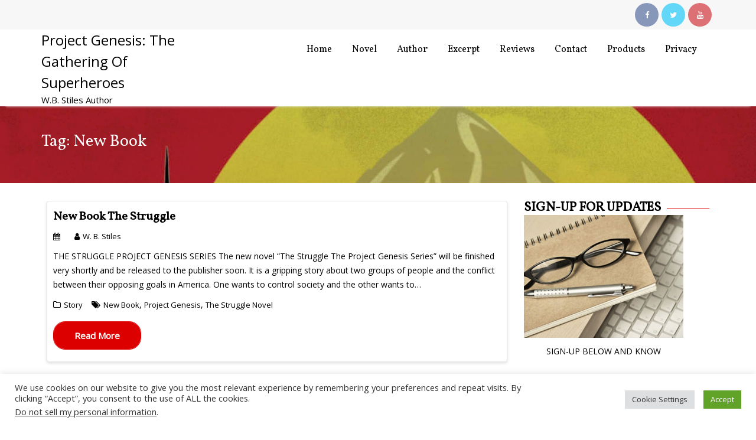

--- FILE ---
content_type: text/css
request_url: https://thegatheringnovel.com/wp-content/themes/prolific/style.css?ver=1.0.46
body_size: 11410
content:
/*
Theme Name: Prolific
Theme URI: https://www.acmethemes.com/themes/prolific
Author: acmethemes
Author URI: https://www.acmethemes.com/
Description: Prolific, as the name suggests, is a multi-purpose WordPress theme that suits all your business needs. Prolific is built with quality coding and aesthetic design. Prolific is the best and attractive WordPress theme that is built to provide you with all the important features that you need in uplifting your business. The theme comes with boundless possibilities to assemble any kind of websites which may include corporate, business, agency, portfolio, education, travel, personal, blogging, and more. We provide stellar support to our users. Support Forum: http://www.acmethemes.com/supports/ Demo: http://www.acmethemes.com/demo/?theme=prolific
Version: 3.0.5
Tested up to: 6.7
Requires PHP: 5.6.20
License: GNU General Public License v2 or later
License URI: http://www.gnu.org/licenses/gpl-2.0.html
Text Domain: prolific
Tags: blog, e-commerce, portfolio, one-column, two-columns, three-columns, four-columns, left-sidebar, right-sidebar, custom-background, custom-colors, custom-logo, custom-menu, featured-images, footer-widgets, full-width-template ,post-formats, rtl-language-support, sticky-post, theme-options, threaded-comments, translation-ready, wide-blocks

*/

/*--------------------------------------------------------------
>>> TABLE OF CONTENTS:
----------------------------------------------------------------
# Normalize
# Typography
# Elements
# Forms
# Navigation
	## Links
	## Menus
# Accessibility
# Alignments
# Clearings
# Widgets
# Content
    ## Posts and pages
	## Post Formats
	## Comments
# Infinite scroll
# Media
	## Captions
	## Galleries
#Custom CSS

/*--------------------------------------------------------------
# Normalize
--------------------------------------------------------------*/
html {
    font-family: sans-serif;
    box-sizing: border-box;
    -webkit-text-size-adjust: 100%;
}

body {
    margin: 0;
    -ms-word-wrap: break-word;
    word-wrap: break-word;
}

article,
aside,
details,
figcaption,
figure,
footer,
header,
hgroup,
main,
nav,
section,
summary {
    display: block
}

audio,
canvas,
progress,
video {
    display: inline-block;
    vertical-align: baseline
}

audio:not([controls]) {
    display: none;
    height: 0
}

[hidden],
template {
    display: none
}

a {
    background: transparent;
    color: #007acc;
}

a:hover,
a:active,
a:focus {
    outline: 0;
    background: transparent;
    text-decoration: none;
}

abbr[title] {
    border-bottom: 1px dotted
}

b,
strong {
    font-weight: bold;
}

dfn {
    font-style: italic
}

mark,
ins {
    color: #000;
}

small {
    font-size: 80%
}

sub,
sup {
    font-size: 75%;
    line-height: 0;
    position: relative;
    vertical-align: baseline;
}

sup {
    top: -0.5em
}

sub {
    bottom: -0.25em
}

img {
    border: 0;
    max-width: 100%;
    height: auto;
}

svg:not(:root) {
    overflow: hidden
}

hr {
    -moz-box-sizing: content-box;
    box-sizing: content-box;
    height: 0;
}

pre {
    overflow: auto;
}

code,
kbd,
pre,
samp {
    font-family: monospace, monospace;
    font-size: 1em;
}

button,
input,
optgroup,
select,
textarea {
    color: inherit;
    font: inherit;
    margin: 0;
    font-size: 16px;
    font-size: 1.5rem;
    line-height: 1.5;
}

button {
    overflow: visible;
}

button,
select {
    text-transform: none;
}

select {
    background: #ffffff;
    border: 1px solid #cccccc;
    max-width: 100%;
    padding: 8px 15px;
}

button,
html input[type="button"],
input[type="reset"],
input[type="submit"] {
    -webkit-appearance: button;
    cursor: pointer;
}

button[disabled],
html input[disabled] {
    cursor: default
}

button::-moz-focus-inner,
input::-moz-focus-inner {
    border: 0;
    padding: 0
}

input {
    line-height: normal;
    max-width: 100%;
    padding: 7px;
}

input[type="checkbox"],
input[type="radio"] {
    box-sizing: border-box;
    padding: 0;
}

input[type="number"]::-webkit-inner-spin-button,
input[type="number"]::-webkit-outer-spin-button {
    height: auto;
}

input[type="search"] {
    -webkit-appearance: textfield;
    -moz-box-sizing: content-box;
    -webkit-box-sizing: content-box;
    box-sizing: content-box
}

input[type="search"]::-webkit-search-cancel-button,
input[type="search"]::-webkit-search-decoration {
    -webkit-appearance: none
}

fieldset {
    border: 1px solid #c0c0c0;
    margin: 0 2px;
    padding: 0.35em 0.625em 0.75em
}

legend {
    border: 0;
    padding: 0
}

textarea {
    overflow: auto
}

optgroup {
    font-weight: bold
}

table {
    border-collapse: collapse;
    border-spacing: 0;
    margin: 0 0 1.5em;
    width: 100%;
}

td,
th {
    padding: 0
}

/*--------------------------------------------------------------
# Typography
--------------------------------------------------------------*/
body {
    font-style: normal;
    color: #000;
    font-family: 'Open Sans', sans-serif;
    font-size: 14px;
    font-weight: 400;
    line-height: 1.75;
}

h1,
h1 a,
h2,
h2 a,
h3,
h3 a,
h4,
h4 a,
h5,
h5 a,
h6,
h6 a,
.main-navigation a,
.image-slider-wrapper .banner-title {
    font-family: 'Vollkorn', serif;
    font-weight: 700;
    color: #000;
}

h1 {
    font-size: 26px;
}

h2 {
    font-size: 20px;
}

h3 {
    font-size: 18px;
}

h4 {
    font-size: 16px;
}

h5 {
    font-size: 14px;
}

h6 {
    font-size: 12px;
}

ul,
ol {
    margin: 0 0 1.5em 3em;
}

ul {
    list-style: disc;
}

ol {
    list-style: decimal;
}

dt {
    font-weight: bold;
}

dd {
    margin: 0 1.5em 1.5em;
}

blockquote:before,
blockquote:after,
q:before,
q:after {
    content: "";
}

blockquote,
q {
    quotes: "" "";
}

address {
    margin: 0 0 1.5em;
}

.entry-meta i.fa,
.entry-footer i.fa {
    margin-right: 5px;
}

/*--------------------------------------------------------------
# Top Header
--------------------------------------------------------------*/
.front-page-header {
    position: fixed;
    z-index: 1;
    width: 100%;
}

.front-page-header a:hover,
.front-page-header a:focus {
    text-shadow: none;
}

.front-page-header .main-navigation a {
    color: #fff;
}

.front-page-header .navbar-fixed-top .main-navigation a,
.front-page-header .navbar-fixed-top .site-title a,
.front-page-header .navbar-fixed-top .site-description {
    color: #000;
    text-shadow: none;
}

.top-header {
    background: #f7f7f7;
    font-size: 13px;
}

.front-page-header .top-header {
    background: none;
    border-bottom: 1px solid rgba(255, 255, 255, 0.4) !important;
}

.front-page-header .navbar {
    border-top: 1px solid rgba(255, 255, 255, 0.15);
}

.front-page-header .navbar-fixed-top.navbar {
    border-top: none;
}

.front-page-header.nav-scrolled .top-header {
    display: none;
}

.main-header-block .socials,
.top-header .socials {
    margin: 0;
    float: right;
    text-shadow: none;
}

.top-header .socials li {
    float: left;
    margin: 5px 0;
}

.top-header .socials li a {
    border-radius: 50%;
    opacity: 0.6;
    margin-right: 5px;
}

.top-header .socials li a:hover,
.top-header .socials li a:focus {
    opacity: 1;
    color: #fff;
}

.top-header a,
.top-header p {
    color: #222;
    font-size: 13px;
    display: inline-block;
}

.front-page-header .top-header a,
.front-page-header .top-header p {
    color: #fff;
}

.header-contact-block {
    padding-top: 10px;
}

.header-contact-block i {
    padding: 3px 5px;
    margin-right: 3px;
}

.top-header .top-phone {
    margin-right: 10px;
}

.top-header .text-left {
    padding-top: 10px;
}

.top-header .text-left i {
    margin-right: 5px;
}

.main-header-block {
    display: table;
    width: 100%;
}

.main-header-left,
.main-header-right {
    display: table-cell;
    vertical-align: middle;
    padding: 10px 0;
}

@media only screen and (max-width: 767px) {
    .front-page-header {
        position: static;
        text-shadow: none;
    }

    .front-page-header a {
        text-shadow: none;
    }

    .top-header .text-right,
    .top-header .text-left {
        text-align: center;
    }

    .front-page-header .top-header a,
    .front-page-header .top-header p {
        color: #222;
    }

    .main-header-left,
    .main-header-right {
        display: table-row;
        text-align: center;
    }

    .main-header-right .pull-right {
        float: none !important;
    }

    .top-header .socials {
        float: none;
        text-align: center;
        display: inline-block;
    }

    .entry-meta>span {
        display: block;
    }
}

/*--------------------------------------------------------------
# Navigation
--------------------------------------------------------------*/
.navbar {
    background: transparent;
    transition: all 0.2s ease-out 0s;
    z-index: 3000;
    margin-bottom: 0;
    border: none;
    -webkit-box-shadow: 0px 10px 4px -10px rgba(238, 238, 238, 0.9);
    -moz-box-shadow: 0px 10px 4px -10px rgba(238, 238, 238, 0.9);
    box-shadow: 0px 10px 4px -10px rgba(238, 238, 238, 0.9);
}

.front-page-header .navbar {
    -webkit-box-shadow: none;
    -moz-box-shadow: none;
    box-shadow: none;
}

.navbar-header {
    max-width: 20%;
}

.custom-logo-link {
    display: block;
    padding-top: 4px;
}

.navbar-brand>img {
    display: block;
    max-height: 55px;
    max-width: 310px;
}

.navbar-fixed-top {
    background: rgba(255, 255, 255, 1);
}

@media (min-width:768px) {
    .admin-bar .navbar-fixed-top {
        top: 32px;
    }
}

.navbar .navbar-brand {
    margin: 0 0 0 15px;
    padding: 0;
    max-width: 40%;
}

.navbar .navbar-toggle {
    background-color: #000;
    color: #ffffff;
    font-size: 22px;
    border-radius: 4px;
    margin-bottom: 3px;
    margin-left: 10px;
    margin-top: 3px;
    outline: medium none;
    transition: all 0.2s ease-out 0s;
}

.navbar .navbar-toggle .icon-bar {
    background-color: #000;
}

.navbar-nav>li {
    float: none;
}

.nav>li>a:focus {
    background-color: transparent;
}

/*main-navigation*/
.main-navigation {
    padding-left: 0 !important;
}

.main-navigation ul {
    list-style: none;
    margin: 0;
    padding-left: 0;
}

.main-navigation li {
    display: inline-block;
    position: relative;
    border-bottom: 5px solid transparent;
}

.main-navigation a {
    display: block;
    padding: 12px 16px;
    text-decoration: none;
    font-size: 16px;
    font-weight: normal;
    transition: all 0.5s ease 0s;
    -webkit-transition: all 0.5s ease 0s;
    -moz-transition: all 0.5s ease 0s;
    -o-transition: all 0.5s ease 0s;
    -ms-transition: all 0.5s ease 0s;

}

.navbar-nav>li>a {
    line-height: 38px;
}

.main-navigation>.navbar-nav>ul>li>a {
    margin: 10px 0;
}

/*submenu*/
.main-navigation ul ul {
    box-shadow: 0 3px 3px rgba(0, 0, 0, 0.2);
    float: left;
    position: absolute;
    left: -999em;
    z-index: 99999;
    background: rgba(255, 255, 255, 0.8);
    text-align: left;
}

.main-navigation ul ul ul {
    top: 0;
}

.main-navigation ul ul a {
    font-size: 14px;
    padding: 12px 18px;
    width: 200px;
    color: #fff;
}

.main-navigation li:hover>a {
    text-decoration: underline;
}

.main-navigation li:focus-within>a {
    text-decoration: underline;
}

.main-navigation ul li:hover>ul {
    left: auto;
}

.main-navigation ul ul li:hover>ul {
    left: 100%;
}

.main-navigation ul li:focus-within>ul {
    left: auto;
}

.main-navigation ul ul li:focus-within>ul {
    left: 100%;
}

.main-navigation .acme-normal-page .current_page_item>a,
.main-navigation .acme-normal-page .current-menu-item>a,
.main-navigation .active>a {
    color: #fff;
}

@media screen and (max-width: 1199px) and (min-width: 1024px) {
    .main-navigation a {
        font-size: 16px;
        padding: 18px 23px;
    }
}

@media screen and (max-width: 1023px) {

    .navbar .container>.navbar-collapse,
    .navbar .container>.navbar-header {
        margin: 0;
    }

    .main-navigation {
        float: none;
        background: #fff;
        box-shadow: 0 0.15em 0.35em 0 rgba(0, 0, 0, 0.133);
    }

    .main-navigation .acme-normal-page .current_page_item,
    .main-navigation .acme-normal-page .current-menu-item,
    .main-navigation .active,
    .main-navigation li:hover {
        border-bottom: none !important;
    }

    .main-navigation li:focus-within {
        border-bottom: none !important;
    }

    .front-page-header .main-navigation a {
        color: #000;
        text-shadow: none;
    }

    .front-page-header .main-navigation ul ul a,
    .front-page-header .navbar-fixed-top .main-navigation ul ul a {
        color: #fff;
    }

    .navbar {
        margin-bottom: 0;
    }

    .main-navigation li {
        padding: 0 5px;
        float: none;
        display: block;
        border-top: 1px solid #999;
    }

    .main-navigation.toggled .nav-menu {
        background: none repeat scroll 0 0 #000;
    }

    .main-navigation ul ul {
        background: none repeat scroll 0 0 #000;
        display: block;
        float: none;
        position: static;
        text-align: left;
        box-shadow: none;
    }

    .main-navigation ul ul li {
        padding-left: 25px;
    }

    .main-navigation ul ul li a {
        display: block;
        width: auto;
    }

    .main-navigation ul ul a:hover,
    .main-navigation ul ul a:focus {
        background: rgba(0, 0, 0, 0);
    }

    .main-navigation a {
        padding: 6px 10px;
        font-size: 12px;
    }
}

.site-main .comment-navigation,
.site-main .posts-navigation,
.site-main .post-navigation {
    margin: 0 0 1.5em;
    overflow: hidden;
}

.posts-navigation,
.post-navigation {
    border-top: 1px solid #000;
    border-bottom: 1px solid #000;
    margin: 44px 0;
    padding: 40px 0;
}

.comment-navigation .nav-previous {
    float: left;
    width: 50%;
}

.comment-navigation .nav-next {
    float: right;
    text-align: right;
    width: 50%;
}

.posts-navigation .nav-previous,
.post-navigation .nav-previous,
.posts-navigation .nav-next,
.post-navigation .nav-next {
    width: 50%;
}

.posts-navigation .nav-previous,
.post-navigation .nav-previous {
    float: left;
    border-right: 1px solid #ccc;
    padding: 10px 20px 10px 0;
}

.posts-navigation .nav-next,
.post-navigation .nav-next {
    float: right;
    text-align: right;
    padding: 10px 0 10px 20px;
}

.posts-navigation .meta-nav,
.post-navigation .meta-nav {
    display: block;
    line-height: 30px;
    color: #888;
    font-size: 14px;
    padding: 10px 0;
}

.posts-navigation .nav-links:after,
.post-navigation .nav-links:after {
    clear: both;
    content: '';
}

.posts-navigation .nav-next .meta-nav .icon,
.post-navigation .nav-next .meta-nav .icon {
    padding-left: 20px;
    font-weight: bold;
}

.posts-navigation .nav-previous .meta-nav .icon,
.post-navigation .nav-previous .meta-nav .icon {
    padding-right: 20px;
    font-weight: bold;
}

@media only screen and (max-width: 767px) {

    .posts-navigation .nav-previous,
    .post-navigation .nav-previous,
    .posts-navigation .nav-next,
    .post-navigation .nav-next {
        width: 100%;
    }

    .posts-navigation .nav-previous,
    .post-navigation .nav-previous {
        border-right: none;
    }
}

/*--------------------------------------------------------------
# Accessibility
--------------------------------------------------------------*/
/* Text meant only for screen readers. */
.screen-reader-text {
    clip: rect(1px, 1px, 1px, 1px);
    position: absolute !important;
    height: 1px;
    width: 1px;
    overflow: hidden;
}

.screen-reader-text:focus {
    background-color: #f1f1f1;
    border-radius: 3px;
    box-shadow: 0 0 2px 2px rgba(0, 0, 0, 0.6);
    clip: auto !important;
    display: block;
    font-size: 14px;
    font-weight: bold;
    height: auto;
    left: 5px;
    line-height: normal;
    padding: 15px 23px 14px;
    text-decoration: none;
    top: 5px;
    width: auto;
    z-index: 100000;
    /* Above WP toolbar. */
}

/*--------------------------------------------------------------
# Alignments
--------------------------------------------------------------*/
.alignleft {
    display: inline;
    float: left;
    margin-right: 1.5em;
}

.alignright {
    display: inline;
    float: right;
    margin-left: 1.5em;
}

.aligncenter {
    clear: both;
    display: block;
    margin-left: auto;
    margin-right: auto;
    margin-bottom: 15px;
}

/*--------------------------------------------------------------
# Clearings
--------------------------------------------------------------*/
.clear {
    clear: both;
}

.clearfix:after,
.clearfix:before {
    display: table;
    content: ""
}

.clearfix:after {
    clear: both
}

.clearfix {
    *zoom: 1
}

* {
    box-sizing: border-box;
    -webkit-box-sizing: border-box;
    -moz-box-sizing: border-box;
}

/*--------------------------------------------------------------
# Widgets
--------------------------------------------------------------*/
.widget {
    display: block;
    overflow: hidden;
}

.widget ul,
.widget ol {
    margin: 0;
    padding: 0;
}

/* Search widget. */
.widget_search .search-submit {
    display: none;
}

.widget_search {
    position: relative;
    width: 100%;
}

.secondary-sidebar .widget {
    margin-bottom: 15px;
}

/*** CALENDER ***/
#calendar_wrap #wp-calendar {
    width: 100%;
}

#calendar_wrap #wp-calendar caption {
    font-size: 13px;
    font-weight: 700;
    padding: 15px 0;
    text-align: center;
    text-transform: uppercase;
}

#calendar_wrap table,
#calendar_wrap th,
#calendar_wrap td,
#calendar_wrap tr {
    border: 1px solid rgba(0, 0, 0, 0.03);
    border-collapse: collapse;
    padding: 3px;
}

#calendar_wrap #wp-calendar th,
#calendar_wrap #wp-calendar td {
    border: 1px solid rgba(0, 0, 0, 0.03);
    text-align: center;
}

#calendar_wrap th {
    background: rgba(0, 0, 0, 0.03);
    line-height: 20px;
    text-shadow: 0 1px 0 rgba(0, 0, 0, 0.05);
}

#calendar_wrap #wp-calendar #today,
#calendar_wrap #wp-calendar #today a {
    color: #ffffff;
}

/*--------------------------------------------------------------
# Content
--------------------------------------------------------------*/
.inner-main-title {
    position: relative;
    width: 100%;
    background-size: cover;
    background-color: #000;
    padding: 25px 0 0;
    min-height: 130px;
}

.inner-main-title .entry-title,
.inner-main-title .page-title {
    color: #ffffff;
    font-size: 28px;
    font-weight: 300;
}

/*--------------------------------------------------------------
## Posts and pages
--------------------------------------------------------------*/
article.sticky {
    display: block;
}

article.post:after {
    content: '';
    clear: both;
    display: table;
}

.hentry {
    margin: 0 0 1.5em;
}

.updated:not(.published) {
    display: none;
}

.single .byline,
.group-blog .byline {
    display: inline;
}

.page-content,
.entry-content,
.entry-summary {
    margin: 1.5em 0 0;
}

.page-links {
    clear: both;
    margin: 0 0 1.5em;
}

/*--------------------------------------------------------------
## Post Formats
--------------------------------------------------------------*/
.format-aside .entry-title,
.format-image .entry-title,
.format-video .entry-title,
.format-quote .entry-title,
.format-gallery .entry-title,
.format-status .entry-title,
.format-link .entry-title,
.format-audio .entry-title,
.format-chat .entry-title {
    font-size: 20px;
}

.blog .format-status .entry-title,
.archive .format-status .entry-title {
    display: none;
}

.blog .format-aside .entry-title,
.archive .format-aside .entry-title {
    display: none;
}

/*--------------------------------------------------------------
## Comments
--------------------------------------------------------------*/
.comment-reply-title,
.comments-title {
    border-bottom: 1px solid #d9d9d9;
    font-size: 16px;
    font-weight: 500;
    line-height: 48px;
    margin-bottom: 15px;
    position: relative;
}

.comment-form input {
    border: 1px solid #d9d9d9;
    color: #b8b8b8;
    font-size: 14px;
    padding: 10px;
}

.comment-form label {
    display: none;
}

.comment-form-author input,
.comment-form-email input {
    margin: 0;
    width: 100%;
}

.comment-form-author input {
    margin: 0;
}

.comment-form-url input {
    clear: both;
    width: 100%;
}

.comment-form textarea {
    width: 100%;
    display: block;
    border: 1px solid #d9d9d9;
    resize: none;
    font-size: 14px;
    padding: 10px;
}

.comment-form .form-submit input,
.read-more {
    color: #ffffff;
    font-size: 13px;
    font-weight: 700;
    text-align: center;
    line-height: 26px;
    padding: 4px 10px;
    width: auto;
    transition: all 0.3s ease-in-out 0s;
    -webkit-transition: all 0.3s ease-in-out 0s;
    -moz-transition: all 0.3s ease-in-out 0s;
}

.comment-list {
    margin: 0;
    padding: 0;
    font-size: 13px;
    list-style-type: none;
}

.comment-list .children {
    margin: 0;
}

.comment-list li.comment {
    list-style-type: none;
    clear: both;
    background: rgba(150, 150, 150, 0.05);
}

.comment-list li.comment.depth-1 {
    margin-bottom: 20px;
}

.comment-list li.comment .comment-body {
    margin: 0 0 20px;
    padding: 20px;
    position: relative;
}

.comment-author img {
    float: left;
    margin: 0 20px 0 0;
    border-radius: 50%;
}

.comment-list .fn {
    font-size: 16px;
    font-style: normal;
    font-weight: 700;
    color: #000;
}

.comment-list .fa.fa-clock-o {
    font-size: 14px;
    margin-right: 3px;
}

.bypostauthor {
    display: block;
}

@media screen and (min-width:768px) {

    .comment-form-author,
    .comment-form-email,
    .comment-form-url {
        width: 32%;
        float: left;
    }

    .comment-form-email,
    .comment-form-url {
        margin-left: 2%;
    }
}

/*--------------------------------------------------------------
# Infinite scroll
--------------------------------------------------------------*/
/* Globally hidden elements when Infinite Scroll is supported and in use. */
.infinite-scroll .posts-navigation,
/* Older / Newer Posts Navigation (always hidden) */
.infinite-scroll.neverending .site-footer {
    /* Theme Footer (when set to scrolling) */
    display: none;
}

/* When Infinite Scroll has reached its end we need to re-display elements that were hidden (via .neverending) before. */
.infinity-end.neverending .site-footer {
    display: block;
}

/*--------------------------------------------------------------
# Media
--------------------------------------------------------------*/
.page-content .wp-smiley,
.entry-content .wp-smiley,
.comment-content .wp-smiley {
    border: none;
    margin-bottom: 0;
    margin-top: 0;
    padding: 0;
}

/* Make sure embeds and iframes fit their containers. */
embed,
iframe,
object {
    max-width: 100%;
}

/*--------------------------------------------------------------
## Captions
--------------------------------------------------------------*/
.wp-caption {
    margin-bottom: 1.5em;
    max-width: 100%;
}

.wp-caption img[class*="wp-image-"] {
    display: block;
    margin: 0 auto;
}

.wp-caption-text {
    text-align: center;
}

.wp-caption .wp-caption-text {
    margin: 0.8075em 0;
}

/*--------------------------------------------------------------
## Galleries
--------------------------------------------------------------*/
.gallery {
    margin-bottom: 1.5em;
}

.gallery-item {
    display: inline-block;
    text-align: center;
    vertical-align: top;
    width: 100%;
    padding: 2px;
}

.gallery-columns-2 .gallery-item {
    max-width: 50%;
}

.gallery-columns-3 .gallery-item {
    max-width: 33.33%;
}

.gallery-columns-4 .gallery-item {
    max-width: 25%;
}

.gallery-columns-5 .gallery-item {
    max-width: 20%;
}

.gallery-columns-6 .gallery-item {
    max-width: 16.66%;
}

.gallery-columns-7 .gallery-item {
    max-width: 14.28%;
}

.gallery-columns-8 .gallery-item {
    max-width: 12.5%;
}

.gallery-columns-9 .gallery-item {
    max-width: 11.11%;
}

.gallery-caption {
    display: block;
}

/*------------------------------------------------------*\
    #Custom CSS
\*--------------------------------------------------------*/
/*-----------------*\
    #HEADER
\*-----------------*/
.site-title,
.site-title a {
    color: #000;
    font-size: 24px;
    font-weight: normal;
    line-height: 1.5;
    margin: 0;
}

.front-page-header .site-title,
.front-page-header .site-title a,
.front-page-header .site-description,
.front-page-header .site-description a {
    color: #fff;
}

.site-description,
.site-description a {
    margin: 0;
    font-size: 15px;
    line-height: 1.5;
}

@media (max-width: 767px) {

    .front-page-header .site-title,
    .front-page-header .site-title a {
        color: #000;
    }
}

/*slider*/
.image-slider-wrapper {
    display: block;
    height: 85vh;
}

.acme-owl-carausel .image-slider-wrapper {
    display: block;
    height: 85vh;
    position: relative;
    overflow: hidden;
}

.acme-owl-carausel {
    display: none;
}

.acme-owl-carausel .owl-wrapper-outer,
.acme-owl-carausel .owl-item {
    height: 85vh !important;
    left: 0;
    position: relative;
    right: 0;
    top: 0;
    width: 100%;
}

.image-slider-wrapper .item {
    height: 100% !important;
}

.image-slider-wrapper .item.no-slider {
    height: 85vh !important;
    position: relative;
}

.image-slider-wrapper .item.no-slider.item-small-block {
    height: 60vh !important;
}

.image-slider-wrapper .owl-item .slider-content {
    display: none;
}

.image-slider-wrapper .owl-item.active .slider-content {
    display: block;
}

.image-slider-wrapper .slider-content-block {
    background: rgba(255, 255, 255, 0.7);
    padding: 30px;
    display: table;
}

.image-slider-wrapper .banner-title {
    font-size: 38px;
    font-weight: 600;
    line-height: 1.2;
    text-transform: uppercase;
    margin-bottom: 10px;
    max-width: 600px;
    display: table;
}

.image-slider-wrapper .banner-title a {
    color: #222;
}

.image-slider-wrapper .slider-content {
    position: absolute;
    bottom: 10%;
    left: 50%;
    transform: translate(-50%, 0);
    width: auto;
    max-width: 50%;
    display: table;
}

.image-slider-wrapper .image-slider-caption {
    font-size: 16px;
    max-width: 600px;
    display: table;
}

.image-slider-wrapper .slider-content .btn-primary {
    margin: 10px 0;
    border-radius: 25px;
    display: table;
}

.owl-buttons>div {
    position: absolute;
    top: 50%;
    z-index: 9;
    display: none;
    opacity: 0.7;
}

.image-slider-wrapper:hover .owl-buttons>div {
    display: block;
}

.image-slider-wrapper:focus-within .owl-buttons>div {
    display: block;
}

.owl-buttons>div.owl-prev {
    left: 10px;
}

.owl-buttons>div.owl-next {
    right: 10px;
}

.owl-buttons>div i {
    color: #fff;
    border-radius: 50%;
    font-size: 36px;
    height: 50px;
    line-height: 50px;
    width: 50px;
    text-align: center;
}

.owl-buttons>div i:hover,
.owl-buttons>div i:focus-within {
    background: #fff;
}

.slider-content .container {
    width: 85%;
}

/*extra small device*/
@media (max-width: 1230px) {
    .image-slider-wrapper .owl-buttons>div {
        display: block;
    }

    .image-slider-wrapper .banner-title {
        font-size: 32px;
    }
}

@media screen and (max-width:679px) {
    .image-slider-wrapper .slider-content .image-slider-caption {
        display: none;
    }

    .image-slider-wrapper .banner-title {
        font-size: 24px;
    }
}

/*button style*/
.btn {
    border-radius: 0;
    padding: 10px 35px;
    font-size: 15px;
}

.btn-primary {
    background: none;
    color: #fff;
    display: inline-block;
    margin: 10px;
    position: relative;
    border: none;
    -webkit-transform: perspective(1px) translateZ(0);
    transform: perspective(1px) translateZ(0);
    box-shadow: 0 0 1px transparent;
    position: relative;
    overflow: hidden;
    -webkit-transition-property: color;
    transition-property: color;
    -webkit-transition-duration: 0.3s;
    transition-duration: 0.3s;
}

.btn.btn-primary:before {
    content: "";
    position: absolute;
    z-index: -1;
    top: 0;
    left: 0;
    right: 0;
    bottom: 0;
    border-radius: 100%;
    -webkit-transform: scale(2);
    transform: scale(2);
    -webkit-transition-property: transform;
    transition-property: transform;
    -webkit-transition-duration: 0.3s;
    transition-duration: 0.3s;
    -webkit-transition-timing-function: ease-out;
    transition-timing-function: ease-out;
}

.btn.btn-primary:hover:before,
.btn.btn-primary:focus:before,
.btn.btn-primary:active:before {
    -webkit-transform: scale(0);
    transform: scale(0);
}

.at-btn-wrap .btn.btn-primary {
    margin: 0;
}

.wpcf7-submit {
    transition-property: all;
    transition-duration: 0.5s;
}

.btn-primary:hover,
.wpcf7-form input.wpcf7-submit:hover,
.btn-primary:focus,
.wpcf7-form input.wpcf7-submit:focus {
    background: #fff;

}

.comment-form .form-submit input,
.read-more,
.at-btn-wrap .btn-primary,
.wpcf7-form input.wpcf7-submit,
.rectangle,
.contact-form i {
    border-radius: 25px;
}

/*circle*/
.circle {
    display: inline-block;
    width: 85px;
    height: 85px;
    border-radius: 50%;
    text-align: center;
    line-height: 90px;
    transition: all 0.3s ease 0s;
    -webkit-transition: all 0.3s ease 0s;
    -moz-transition: all 0.3s ease 0s;
    -o-transition: all 0.3s ease 0s;
    -ms-transition: all 0.3s ease 0s;
}

.circle:hover,
.circle:focus-within {
    background: #000;
}

.circle .fa {
    color: #ffffff;
}

/*rectangle*/
.rectangle {
    display: inline-block;
    width: 100px;
    height: 85px;
    border-radius: 4px;
    text-align: center;
    line-height: 108px;
    transition: all 0.3s ease 0s;
    -webkit-transition: all 0.3s ease 0s;
    -moz-transition: all 0.3s ease 0s;
    -o-transition: all 0.3s ease 0s;
    -ms-transition: all 0.3s ease 0s;
}

.rectangle:hover,
.rectangle:focus-within {
    background: #000;
}

.rectangle .fa {
    color: #ffffff;
}

/*main title*/
.main-title {
    margin-bottom: 50px;
    text-align: center;
    color: #000;
    position: relative;
}

.main-title>div {
    text-transform: uppercase;
    font-weight: normal;
    color: #707070;
}

.main-title h2 {
    text-transform: uppercase;
    font-weight: bold;
    font-size: 30px;
    margin: 0;
}

.main-title p {
    font-size: 16px;
    margin: 0 auto;
}

/*common custom widget*/
.acme-widgets {
    margin: 50px 0;
}

footer .acme-widgets,
.sidebar .acme-widgets {
    margin: 0;
}

@media only screen and (max-width: 991px) {
    .acme-widgets .row>div {
        margin-bottom: 40px;
    }

    .acme-widgets .row>div:last-child {
        margin-bottom: 0;
    }
}

/* about */
.about-item {
    text-align: center;
}

.about-icon {
    display: inline-block;
    width: 120px;
    height: 120px;
    text-align: center;
    line-height: 120px;
    position: relative;
    margin-bottom: 18px;
}

.about-icon:before {
    content: '';
    width: 120px;
    height: 120px;
    background-color: transparent;
    border-radius: 3px;
    position: absolute;
    top: 0px;
    left: 0px;
    border: 1px solid #e8e8e8;
    z-index: 0;
    -webkit-transition: all 0.25s ease;
    -moz-transition: all 0.25s ease;
    transition: all 0.25s ease;
}

.about-icon i.fa {
    font-size: 30px;
    line-height: 120px;
}

.about-item:hover .about-icon::before {
    width: 93px;
    height: 93px;
    transform: rotate(45deg);
    top: 13px;
    left: 13px;
}

.about-item:focus-within .about-icon::before {
    width: 93px;
    height: 93px;
    transform: rotate(45deg);
    top: 13px;
    left: 13px;
}

@media (min-width: 1199px) {
    .acme-about-block .col-md-6:nth-child(2n+1) .about-item {
        margin-bottom: 30px;
    }

    .acme-about-block .col-md-6:nth-child(2n+1) .about-item {
        text-align: right;
    }

    .acme-about-block .col-md-6:nth-child(2n+2) .about-item {
        text-align: left;
    }

    .acme-about-block .col-md-6:nth-child(2n+1) .about-item .about-icon {
        float: right;
        margin-left: 20px;
    }

    .acme-about-block .col-md-6:nth-child(2n+2) .about-item .about-icon {
        float: left;
        margin-right: 20px;
    }

    .acme-about-block .col-md-6:nth-child(2n+1) {
        clear: both;
    }
}

/*service*/
.widget_prolific_service,
.widget_prolific_team {
    background: #f7f8fa;
}

footer .widget_prolific_service,
.sidebar .widget_prolific_service,
footer .widget_prolific_team,
.sidebar .widget_prolific_team {
    background: none;
}

footer .service_details,
.sidebar .service_details {
    margin-top: 0;
}

.service_details {
    margin-top: 80px;
}

.service_details .col-sm-12 {
    margin-bottom: 20px;
}

.service_details .col-sm-12:nth-child(2n+1) {
    clear: both;
}

.service_details img {
    background: #fff;
    padding: 8px;
    position: absolute;
    z-index: 1;
    top: 14px;
    max-width: 150px;
}

.service_details .service_info {
    position: relative;
    width: 77%;
    min-height: 200px;
    background: #fdfdfd;
    border: 1px solid #e6e6e6;
    margin-left: 120px;
    padding-top: 7px;
    padding-bottom: 24px;
    -webkit-transition: all 0.3s linear;
    -o-transition: all 0.3s linear;
    transition: all 0.3s linear;
}

.service_details .service_info.no-image {
    width: 100%;
    margin-left: 0;
}

.service_details h3 {
    font-weight: 700;
    font-size: 18px;
    color: #323232;
    padding-left: 66px;
}

.service_details p {
    color: #898989;
    padding-left: 66px;
    padding-right: 41px;
    padding-top: 13px;
}

.service_item_bottom {
    margin-top: 29px;
}

.service_details .service_info:hover {
    background: #f3725d;
}

.service_details .service_info:focus-within {
    background: #f3725d;
}

.service_details .service_info:hover h3 {
    color: #fff;
}

.service_details .service_info:hover p {
    color: #e4e8e8;
}

.service_details .service_info:focus-within h3 {
    color: #fff;
}

.service_details .service_info:focus-within p {
    color: #e4e8e8;
}

footer .service_details .service_info h3,
.sidebar .service_details .service_info h3 {
    color: #323232;
}

footer .service_sec h2:before,
.sidebar .service_sec h2:before {
    width: 0px;
}

.service_details .col-sm-12 .no-image {
    margin-top: 20px;
}

footer .service_details img,
.sidebar .service_details img {
    position: relative;
    top: auto;
    bottom: -20px;
    left: 20px;
}

footer .service_details .service_info,
.sidebar .service_details .service_info {
    width: 100%;
    margin-left: 0px;
}

footer .service_details h3,
.sidebar .service_details h3,
footer .service_details p,
.sidebar .service_details p {
    padding-left: 20px;
}

@media (max-width: 1199px) {

    .service_sec .bottom_row {
        margin-top: 29px;
    }

    .service_details p {
        padding-right: 3px;
    }

    .service_details .service_info {
        padding-bottom: 46px;
    }
}

@media (max-width: 767px) {
    .acme-widgets .service_details .col-sm-12 {
        margin-bottom: 0;
    }

    .service_sec h2:before {
        width: 0px;
    }

    .service_details img {
        position: relative;
        top: auto;
        bottom: -20px;
        left: 20px;
    }

    .service_details .service_info {
        width: 100%;
        margin-left: 0px;
    }

    .service_details h3,
    .service_details p {
        padding-left: 20px;
    }
}

/*parallax*/
.featured-section {
    width: 100%;
    background-position: center 35px;
    background-repeat: no-repeat;
    background-size: cover;
    background-attachment: fixed;
    color: #ffffff;
    padding: 105px 0;
}

.featured-section .main-title,
.featured-section h1,
.featured-section h2,
.featured-section h3,
.featured-section p {
    color: #fff;
    margin: 0;
}

/*extra small device*/
@media (max-width: 991px) {

    .featured-section .main-title,
    .featured-section h1,
    .featured-section h2,
    .featured-section h3,
    .featured-section p,
    .featured-section .at-btn-wrap {
        text-align: center;
        margin: 10px 0;
    }
}

/*large device*/
@media (min-width: 992px) {
    .featured-section .container {
        display: table;
    }

    .featured-section .featured-row {
        display: table-row;
    }

    .featured-section .featured-cell {
        display: table-cell;
        vertical-align: middle;
        float: none;
    }
}

.at-overlay {
    background: rgba(45, 45, 45, 0.5);
    width: 100%;
    height: 100%;
    display: block;
    margin: 0;
    padding: 0;
}

/* post widget */
.acme-col-posts .blog-item {
    margin-bottom: 20px;
}

.acme-col-posts .blog-item article.post {
    border-radius: 0;
    border: 1px solid #ddd;
}

.acme-col-posts .blog-item article.post .content-wrapper {
    padding: 0;
}

.blog-cell {
    display: table-cell;
    vertical-align: middle;
}

.acme-col-posts .blog-item.col-sm-6:nth-child(2n+1) {
    clear: both;
}

.post-widget-image {
    width: 50%;
    max-width: 300px;
}

footer.at-remove-width .acme-widgets.acme-col-posts .container .row div.col-sm-6,
.sidebar.at-remove-width .acme-widgets.acme-col-posts .container .row div.col-sm-6 {
    margin-bottom: 15px;
}

.sidebar .blog-cell,
footer .blog-cell {
    display: table-row;
}

.sidebar .post-widget-image,
footer .post-widget-image {
    width: 100%;
    max-width: 500px;
}

@media (max-width: 500px) {
    .blog-cell {
        display: table-row;
    }

    .post-widget-image {
        width: 100%;
        max-width: 500px;
    }
}

/*blog*/
.acme-col-posts {
    overflow: hidden;
}

.acme-col-posts.acme-widgets .at-btn-wrap {
    text-align: center;
    margin-top: 50px;
}

.acme-col-posts.acme-widgets .content-wrapper img.aligncenter {
    margin-bottom: 0;
}

.acme-col-posts.acme-widgets .content-wrapper .entry-header,
.single .content-wrapper .entry-header,
.archive .content-wrapper .entry-header {
    margin-top: 15px;
}

.acme-col-posts .blog-item article.post {
    margin: 0;
    padding: 0;
}

.blog-item article.post .content-wrapper {
    padding: 0 0 15px;
}

article.post:hover {
    box-shadow: 0 0 15px 5px rgba(0, 0, 0, 0.2);
}

.single article.post:hover {
    box-shadow: none;
}

article.post:focus-within {
    box-shadow: 0 0 15px 5px rgba(0, 0, 0, 0.2);
}

.single article.post:focus-within {
    box-shadow: none;
}

.blog-item article.post .read-more {
    margin-bottom: 10px;
}

/*contact form*/
.contact-form-block {
    margin-bottom: 20px;
}

.contact-form {
    overflow: hidden;
}

.contact-form .form-control {
    background-color: transparent;
    margin-bottom: 20px;
    font-weight: 300;
    border-width: 2px;
}

.contact-form input[type="text"],
.contact-form input[type="email"] {
    height: 45px;
}

.contact-form .entry-title {
    margin: 0;
}

/*testimonial*/
.acme-testimonials {
    padding: 100px 0;
    text-align: center;
}

.acme-testimonials.acme-widgets {
    margin: 0;
}

.testimonial-item {
    background-color: #e74c3c;
    border-radius: 7px;
    padding: 40px;
}

.acme-testimonials .widget-title,
.testimonial-content p {
    color: #fff;
}

.testimonial-content .quote {
    font-size: 37px;
    left: 31px;
    top: 35px;
    color: rgba(238, 238, 238, 0.51);
    line-height: normal;
    position: absolute;
}

.testimonial-content p {
    font-size: 14px;
}

.testimonial-author .testimonial-author-name {
    color: #fff;
    font-size: 16px;
    z-index: 99;
}

.testimonial-author .testimonial-author-name a {
    color: #fff;
}

.testimonial-author img {
    border-radius: 50%;
    width: 65px;
    border: 5px solid #fff;
}

/*team*/
.acme-teams .col-sm-6 {
    margin-bottom: 20px;
}

.acme-teams .col-sm-6:nth-child(2n+1) {
    clear: both;
}

.team-author {
    display: table;
    table-layout: fixed;
    width: 100%;
}

.team-author-details {
    padding: 20px;
    position: relative;
    vertical-align: middle;
    background: #fff;
}

.team-author-details:after {
    position: absolute;
    top: 50px;
    border-top: 25px solid transparent;
    border-bottom: 25px solid transparent;
    content: '';
    left: -15px;
    border-right: 15px solid #fff;
}

.team-author-details.no-thumb-image:after {
    display: none;
}

.team-author-details h3.team-name {
    margin-top: 0;
}

.team-author-details h3.team-name a:hover,
.team-author-details h3.team-name a:focus,
.team-author-details:hover h3.team-name a {
    color: #fff;
}

.team-author-details:focus-within h3.team-name a {
    color: #fff;
}

.team-thumb-block,
.team-author-details {
    display: table-cell;
}

.team-thumb-block {
    width: 50%;
    max-width: 300px;
}

footer .team-thumb-block,
.sidebar .team-thumb-block,
footer .team-author-details,
.sidebar .team-author-details {
    display: block;
    width: 100%;
    max-width: 500px;
}

footer .team-author-details,
.sidebar .team-author-details {
    padding: 20px;
    background: #fbfbfb;
}

footer .team-author-details:after,
.sidebar .team-author-details:after {
    left: 30px;
    top: -30px;
    border-right: 15px solid #fbfbfb;
    -webkit-transform: rotate(90deg);
    -moz-transform: rotate(90deg);
    -o-transform: rotate(90deg);
    -ms-transform: rotate(90deg);
    transform: rotate(90deg);
}

@media (max-width: 500px) {

    .team-thumb-block,
    .team-author-details {
        display: block;
        width: 100%;
        max-width: 500px;
    }

    .team-author-details {
        padding: 20px;
    }

    .team-author-details:after {
        left: 30px;
        top: -30px;
        -webkit-transform: rotate(90deg);
        -moz-transform: rotate(90deg);
        -o-transform: rotate(90deg);
        -ms-transform: rotate(90deg);
        transform: rotate(90deg);
    }
}


/*clients*/
.acme-clients {
    background: #f8f8f8;
    padding: 50px 0 20px 0;
}

.acme-clients-block .item {
    padding: 10px;
}

/*sidebar and footer fixed custom widgets*/
.at-remove-width .acme-widgets .container,
.at-remove-width .acme-widgets .container .row>div {
    width: 100%;
    margin: 0;
}

.at-remove-width .acme-widgets.acme-clients {
    background: transparent;
}

.at-remove-width .acme-widgets.acme-testimonials .container .row>div {
    margin: 17px 0;
}

.at-remove-width .acme-widgets.acme-clients .client-image {
    text-align: center;
    margin: 10px 0;
}

.at-remove-width .team-item {
    margin: 20px 0;

}

.at-remove-width .col-img {
    float: none;
    position: relative;
    width: 100%;
}

.at-remove-width .acme-widgets .featured-section .container,
.at-remove-width .acme-widgets .featured-section .container .widget-title,
.at-remove-width .acme-widgets .featured-section .container .row>div {
    text-align: center;
}

.at-remove-width .acme-widgets .featured-section .container .widget-title {
    border: none;
}

.at-remove-width .widget-title {
    text-align: left;
}

.widget-header-block {
    display: -webkit-box;
    display: -moz-box;
    display: -ms-flexbox;
    display: -webkit-flex;
    display: flex;
    -webkit-flex-flow: row nowrap;
    flex-flow: row nowrap;
    -webkit-align-items: center;
    align-items: center;
}

.widget-header-block .widget-title {
    display: inline-block;
    -webkit-flex: 0 auto;
    -ms-flex: 0 auto;
    flex: 0 auto;
    margin: 0;
    padding-right: 10px;
    font-weight: 700;
    white-space: nowrap;
}

.widget-header-block:after {
    display: inline-block;
    content: " ";
    -webkit-flex: 1 0;
    -ms-flex: 1 0;
    flex: 1 0;
    background-color: #aaa;
    height: 1px;
}

/*extra small device*/
@media (max-width: 991px) {
    .col-img {
        float: left;
        position: relative;
        width: 100%;
    }
}

/*fix paddint in owl*/
.acme-widget-carausel .owl-item .item {
    padding: 15px;
}

/*--------------------------------------------------------------
# FOOTER
--------------------------------------------------------------*/
.site-footer {
    background: #000;
    position: relative;
    overflow: hidden;
    color: #999999;
}

.footer-top-wrapper {
    padding: 20px 0 10px;
    position: relative;
}

.footer-top-wrapper li a {
    color: #aaa;
}

.footer-bottom-wrapper {
    padding: 18px 0 10px;
    position: relative;
}

.footer-bottom-wrapper a {
    color: #fff;
}

@media only screen and (max-width: 767px) {

    .site-footer .text-right,
    .site-footer .text-left {
        text-align: center;
    }
}

/*social*/
.socials a,
.socials a:hover,
.socials a:visited,
.socials a:focus {
    color: #ffffff;
}

.socials a:hover,
.socials a:focus {
    opacity: 0.5;
}

.socials {
    list-style: none;
    margin: 0;
    padding: 0;
}

.socials li {
    display: inline-block;
}

.socials li a {
    width: 40px;
    height: 40px;
    text-align: center;
    line-height: 40px;
    display: inline-block;
    transition: background 0.5s;
    -webkit-transition: background 0.5s;
}

.socials li.facebook a,
.socials li.facebook a:focus {
    background: #3E5993;
}

.socials li.twitter a,
.socials li.twitter a:focus {
    background: #00C3F8;
}

.socials li.youtube a,
.socials li.youtube a:focus {
    background: #CC181E;
}

.socials li.google-plus a,
.socials li.google-plus a:focus {
    background: #ea4335;
}

/* footer social */
.footer-social-wrapper {
    display: table;
    table-layout: fixed;
    width: 100%;
}

.footer-social-wrapper .socials {
    display: table-row;
}

.footer-social-wrapper .socials li {
    display: table-cell;
}

.footer-social-wrapper .socials li a {
    width: 100%;
    height: auto;
    line-height: auto;
}

.footer-social-wrapper .socials li a i.fa {
    font-size: 40px;
    line-height: 100px;
}

/*footer fixed*/
.site-footer h1,
.site-footer h1 a,
.site-footer h2,
.site-footer h2 a,
.site-footer h3,
.site-footer h3 a,
.site-footer h4,
.site-footer h4 a,
.site-footer h5,
.site-footer h5 a,
.site-footer h6,
.site-footer h6 a,
.site-footer .main-title {
    color: #ffffff;
}

.site-footer li,
.site-footer li a,
.site-footer .widget li a .site-footer select {
    color: #aaa;
}

/*back to top*/
.sm-up-container {
    display: none;
    height: auto;
    margin-right: 22px;
    margin-top: auto;
    padding: 3px 6px;
    position: fixed;
    right: 3px;
    top: 85%;
    width: 44px;
    z-index: 60;
}

.sm-up-container:focus,
.sm-up-container:hover {
    background: rgba(0, 0, 0, 1);
}

.sm-up {
    color: #ffffff;
    display: block;
    font-size: 36px;
    padding-bottom: 2px;
    text-align: center;
    vertical-align: middle;
}

/***** Sidebars  *****/
.site-content {
    margin: 0 auto;
    max-width: 1200px;
    width: 90%;
    margin-top: 30px;
    overflow: hidden;
}

#primary {
    float: left;
    width: 69.5%;
    display: block;
    margin-bottom: 60px;
}

.secondary-sidebar {
    float: right;
    width: 28%;
}

.secondary-sidebar .container {
    max-width: 100%;
}

.secondary-sidebar .container .row>div,
.secondary-sidebar .form-group>div {
    width: 100%;
}

/*** RIGHT-SIDEBAR ***/
.right-sidebar #primary {
    float: left;
}

.right-sidebar .secondary-sidebar {
    float: right;
}

/*** LEFT-SIDEBAR ***/
.left-sidebar #primary {
    float: right;
}

.left-sidebar .secondary-sidebar {
    float: left;
}

/*** NO-SIDEBAR ***/
.no-sidebar #primary {
    width: 100%;
}

/*** BOTH-SIDEBAR ***/
.both-sidebar #primary-wrap {
    float: left;
    width: 73%;
}

.both-sidebar #primary-wrap #secondary-left {
    float: left;
    width: 32%;
}

.both-sidebar #primary-wrap #primary {
    float: right;
    width: 65%;
}

.both-sidebar #secondary-right {
    float: right;
    width: 25%;
}

/*middle column*/
.middle-col {
    overflow-x: hidden;
}

.middle-col #primary {
    float: none;
    margin: 0 auto;
    width: 70%;
}

@media only screen and (max-width: 1170px) {
    .site-content {
        width: 96%;
    }
}

@media only screen and (max-width: 767px) {
    .site-content {
        margin-top: 2em;
    }

    .inner-main-title {
        margin-bottom: 30px;
    }

    .at-overlay {
        padding: 1px;
    }

    /*** SIDEBAR ***/
    #primary,
    .both-sidebar #primary,
    .middle-col #primary,
    .both-sidebar #primary-wrap #primary,
    .left-sidebar #primary {
        margin: 0 0 20px;
        width: 100%;
    }

    .secondary-sidebar,
    .both-sidebar #primary-wrap,
    .both-sidebar #primary-wrap #secondary-left,
    .both-sidebar #secondary-right,
    .middle-col .secondary-sidebar,
    .right-sidebar .secondary-sidebar,
    .left-sidebar .secondary-sidebar,
    .no-sidebar .secondary-sidebar {
        clear: both;
        float: none;
        margin: 0 0 20px;
        width: 100%;
    }

    .footer-social-wrapper .socials li a i.fa {
        font-size: 18px;
        line-height: 40px;
    }
}

/*** COMMON WIDGETS ***/
.widget-title {
    font-size: 22px;
    margin-bottom: 20px;
}

.widget li {
    display: block;
    padding-bottom: 5px;
    padding-top: 5px;
    font-size: 15px;
}

.widget li:before {
    position: relative;
    top: 1px;
    display: inline-block;
    font: normal normal normal 14px/1 FontAwesome;
    text-rendering: auto;
    content: "\f105";
    margin-right: 5px;
    font-weight: 900;
}

.widget .acme-widgets li:before {
    content: '';
    display: none;
}

.widget select {
    background: #ffffff;
    border: 1px solid #cccccc;
    max-width: 100%;
    padding: 8px 15px;
}

/*tags*/
.tagcloud a {
    display: inline-block;
    font-size: 13px !important;
    margin-bottom: 8px;
    margin-right: 4px;
    padding: 5px;
}

/*search*/
.widget .search-block {
    width: 85%;
    float: none;
}

.search-block {
    display: inline-block;
    float: right;
    margin: 7px 10px;
    position: relative;
    width: 185px;
}

.error404 #primary .page-content .search-block,
.search-no-results #primary .page-content .search-block {
    float: none;
    width: 50%;
}

.search-block input#menu-search,
.widget_search input#s {
    font-size: 13px;
    line-height: 31px;
    height: 31px;
    padding: 2px 23px 2px 8px;
    width: 100%;
}

.search-block #searchsubmit,
.widget_search #searchsubmit {
    background: rgba(0, 0, 0, 0);
    border: medium none;
    font-size: 20px;
    height: 25px;
    position: absolute;
    right: 7px;
    top: 3px;
    width: 25px;
}

/*Inner Pages*/
.single-thumb-full,
.single-thumb-full img {
    width: 100%;
}

.posted-on,
.cat-links,
.comments-link,
.edit-link {
    margin-right: 15px;
    display: inline-block;
}

.posted-on a,
.cat-links a,
.comments-link a,
.edit-link a,
.tags-links a,
.byline a,
.nav-links a {
    color: #000;
    font-size: 13px;
}

.single-feat {
    width: 100%;
    border-bottom: 1px solid #ddd;
    box-shadow: 4px 2px 4px -4px rgba(0, 0, 0, 0.133), -4px 2px 4px -4px rgba(0, 0, 0, 0.133);
    position: relative;
    text-align: center;
}

.single .entry-content {
    padding: 0 0 10px 0;
}

.single article.post .entry-content,
.single article.page .entry-content {
    width: auto;
}

article.post .content-wrapper,
article.page .content-wrapper {
    padding: 0;
}

article.post .entry-footer,
article.page .entry-footer {
    clear: both;
    padding: 0 10px;
}

article.post .entry-header,
article.page .entry-header {
    margin: 15px 0 10px;
    padding: 0 10px;
}

article.post .entry-header .entry-title,
article.page .entry-header .entry-title {
    margin: 0 0 10px;
    color: #000;
}

article.post .entry-header .entry-title a,
article.page .entry-header .entry-title a {
    color: #000;
}

article.post .entry-content,
article.page .entry-content {
    margin: 0;
    padding: 0 10px;
}

body.page article.page .entry-content {
    padding-top: 10px;
}

article.post,
article.page {
    border: 1px solid #e5e5e5;
    padding: 0 0 10px;
    background-color: #fff;
    color: #000;
    border-radius: 4px;
    box-shadow: 0 0.15em 0.35em 0 rgba(0, 0, 0, 0.133);
}

article.post.sticky {
    padding: 8px;
}

.right-distance {
    margin-right: 10px;
}

.comments-link,
.edit-link {
    border-left: 1px solid #cccccc;
    margin-left: 12px;
    padding-left: 10px;
}

article.post .read-more,
article.page .read-more {
    display: inline-block;
    margin-top: 16px;
    min-width: 100px;
    border-radius: 20px;
}

.posts-navigation a,
.post-navigation a {
    display: block;
    font-size: 1.75rem;
    line-height: 1.25;
}

.full-image img {
    width: 100%;
}

/*BLOG TYPES*/
/*** BLOG-no-image ***/
.blog-no-image article .entry-content {
    padding: 0 2% 0 0;
}

/*** ERROR404 ***/
.error404 #primary {
    text-align: center;
    width: 100%;
}

.error404 #primary .not-found {
    min-height: 400px;
    padding-top: 100px;
}

/*Contact form 7*/
.contact-form i {
    padding: 5px;
    width: 25px;
    margin-right: 5px;
    text-align: center;
}

.wpcf7-form input,
.wpcf7-form .your-message textarea {
    background: #f2f2f2;
    color: #000;
    border: 1px solid #dddddd;
    outline: medium none;
    padding: 5px;
    font-size: 15px;
    width: 100%;
    box-sizing: border-box;
    -webkit-box-sizing: border-box;
}

.wpcf7-form label {
    width: 100%;
    font-weight: 300;
}

.wpcf7-form input.wpcf7-submit {
    border: medium none;
    color: #ffffff;
    display: inline-block;
    margin: 10px 0;
    padding: 10px;
    position: relative;
    text-align: center;
    transform: translateZ(0px);
    width: 200px;
    float: right;
}

.wpcf7-response-output {
    clear: both;
}

/*breadcrumbs*/
#prolific-breadcrumbs {
    margin-bottom: 32px;
    padding: 0;
}

#prolific-breadcrumbs .breadcrumb-trail li {
    display: inline-block;
    list-style: outside none none;
    padding-right: 10px;
}

#prolific-breadcrumbs .breadcrumb-trail li a {
    display: inline-block;
}

#prolific-breadcrumbs a,
#prolific-breadcrumbs span {
    color: #fff;
}

#prolific-breadcrumbs a:hover,
#prolific-breadcrumbs a:focus {
    text-decoration: underline;
}

#prolific-breadcrumbs .breadcrumb-trail li.trail-item.trail-end::after {
    display: none;
}

#prolific-breadcrumbs .breadcrumb-trail li::after {
    color: #ddd;
    content: "//";
    margin-left: 10px;
}

#prolific-breadcrumbs .breadcrumb-trail .trail-items {
    margin: 0;
    padding: 0;
}

/*feature column added*/
.acme-featured-image {
    background-color: #f4f4f4;
    float: left;
    overflow: hidden;
    position: relative;
    width: 100%;
}

.col-img {
    position: absolute;
    right: 0;
    top: 0;
    width: 65%;
}

.alternate .col-img {
    left: 0;
    right: auto;
}

.col-img>img {
    width: 100%;
}

.col-details {
    background: #fff;
    float: left;
    margin: 30px 0;
    padding: 60px 60px 30px;
    width: 100%;
    color: #000;
}

.col-details>h2,
.col-details>h3 {
    float: left;
    width: 100%;
    color: #000;
}

.col-details p {
    float: left;
    margin-bottom: 30px;
    width: 100%;
    color: #000;

}

.acme-featured-image .btn-primary {
    margin-left: 0;
}

.secondary-sidebar .fd-image-col .col-img {
    float: none;
    position: relative;
    width: 100%;
}

.secondary-sidebar .fd-image-col .col-img {
    float: left;
    position: relative;
    width: 100%;
}

/*extra small device*/
@media (max-width: 991px) {
    .col-img {
        float: left;
        position: relative;
        width: 100%;
    }
}

/*-- Animation effect */
/*fadeinleft*/
@media only screen and (min-width: 767px) {
    .fadeInLeftBig1 {
        -webkit-animation-name: fadeInLeftBig1;
        animation-name: fadeInLeftBig1;
        -webkit-animation-duration: 1s;
        animation-duration: 1s;
        -webkit-animation-fill-mode: both;
        animation-fill-mode: both;
    }

    @-webkit-keyframes fadeInLeftBig1 {
        0% {
            opacity: 0;
            -webkit-transform: translate3d(-2000px, 0, 0);
            transform: translate3d(-2000px, 0, 0);
        }

        100% {
            opacity: 1;
            -webkit-transform: none;
            transform: none;
        }
    }

    @keyframes fadeInLeftBig1 {
        0% {
            opacity: 0;
            -webkit-transform: translate3d(-2000px, 0, 0);
            transform: translate3d(-2000px, 0, 0);
        }

        100% {
            opacity: 1;
            -webkit-transform: none;
            transform: none;
        }
    }

    .fadeInLeftBig2 {
        -webkit-animation-name: fadeInLeftBig2;
        animation-name: fadeInLeftBig2;
        -webkit-animation-duration: 2s;
        animation-duration: 2s;
        -webkit-animation-fill-mode: both;
        animation-fill-mode: both;
    }

    @-webkit-keyframes fadeInLeftBig2 {
        0% {
            opacity: 0;
            -webkit-transform: translate3d(-2000px, 0, 0);
            transform: translate3d(-2000px, 0, 0);
        }

        100% {
            opacity: 1;
            -webkit-transform: none;
            transform: none;
        }
    }

    @keyframes fadeInLeftBig2 {
        0% {
            opacity: 0;
            -webkit-transform: translate3d(-2000px, 0, 0);
            transform: translate3d(-2000px, 0, 0);
        }

        100% {
            opacity: 1;
            -webkit-transform: none;
            transform: none;
        }
    }

    .fadeInLeftBig3 {
        -webkit-animation-name: fadeInLeftBig3;
        animation-name: fadeInLeftBig3;
        -webkit-animation-duration: 2.2s;
        animation-duration: 2.2s;
        -webkit-animation-fill-mode: both;
        animation-fill-mode: both;
    }

    @-webkit-keyframes fadeInLeftBig3 {
        0% {
            opacity: 0;
            -webkit-transform: translate3d(-2000px, 0, 0);
            transform: translate3d(-2000px, 0, 0);
        }

        100% {
            opacity: 1;
            -webkit-transform: none;
            transform: none;
        }
    }

    @keyframes fadeInLeftBig3 {
        0% {
            opacity: 0;
            -webkit-transform: translate3d(-2000px, 0, 0);
            transform: translate3d(-2000px, 0, 0);
        }

        100% {
            opacity: 1;
            -webkit-transform: none;
            transform: none;
        }
    }

    /*fade-in-right*/
    .fadeInRightBig1 {
        -webkit-animation-name: fadeInRightBig1;
        animation-name: fadeInRightBig1;
        -webkit-animation-duration: 1s;
        animation-duration: 1s;
        -webkit-animation-fill-mode: both;
        animation-fill-mode: both;
    }

    @-webkit-keyframes fadeInRightBig1 {
        0% {
            opacity: 0;
            -webkit-transform: translate3d(2000px, 0, 0);
            transform: translate3d(2000px, 0, 0);
        }

        100% {
            opacity: 1;
            -webkit-transform: none;
            transform: none;
        }
    }

    @keyframes fadeInRightBig1 {
        0% {
            opacity: 0;
            -webkit-transform: translate3d(2000px, 0, 0);
            transform: translate3d(2000px, 0, 0);
        }

        100% {
            opacity: 1;
            -webkit-transform: none;
            transform: none;
        }
    }

    .fadeInRightBig2 {
        -webkit-animation-name: fadeInRightBig2;
        animation-name: fadeInRightBig2;
        -webkit-animation-duration: 2s;
        animation-duration: 2s;
        -webkit-animation-fill-mode: both;
        animation-fill-mode: both;
    }

    @-webkit-keyframes fadeInRightBig2 {
        0% {
            opacity: 0;
            -webkit-transform: translate3d(2000px, 0, 0);
            transform: translate3d(2000px, 0, 0);
        }

        100% {
            opacity: 1;
            -webkit-transform: none;
            transform: none;
        }
    }

    @keyframes fadeInRightBig2 {
        0% {
            opacity: 0;
            -webkit-transform: translate3d(2000px, 0, 0);
            transform: translate3d(2000px, 0, 0);
        }

        100% {
            opacity: 1;
            -webkit-transform: none;
            transform: none;
        }
    }

    .fadeInRightBig3 {
        -webkit-animation-name: fadeInRightBig3;
        animation-name: fadeInRightBig3;
        -webkit-animation-duration: 2.2s;
        animation-duration: 2.2s;
        -webkit-animation-fill-mode: both;
        animation-fill-mode: both;
    }

    @-webkit-keyframes fadeInRightBig3 {
        0% {
            opacity: 0;
            -webkit-transform: translate3d(2000px, 0, 0);
            transform: translate3d(2000px, 0, 0);
        }

        100% {
            opacity: 1;
            -webkit-transform: none;
            transform: none;
        }
    }

    @keyframes fadeInRightBig3 {
        0% {
            opacity: 0;
            -webkit-transform: translate3d(2000px, 0, 0);
            transform: translate3d(2000px, 0, 0);
        }

        100% {
            opacity: 1;
            -webkit-transform: none;
            transform: none;
        }
    }

    /*fadeindown*/
    .fadeInDown1 {
        -webkit-animation-name: fadeInDown1;
        animation-name: fadeInDown1;
        -webkit-animation-duration: 1s;
        animation-duration: 1s;
        -webkit-animation-fill-mode: both;
        animation-fill-mode: both;
    }

    @-webkit-keyframes fadeInDown1 {
        0% {
            opacity: 0;
            -webkit-transform: translate3d(0, -100%, 0);
            transform: translate3d(0, -100%, 0);
        }

        100% {
            opacity: 1;
            -webkit-transform: none;
            transform: none;
        }
    }

    @keyframes fadeInDown1 {
        0% {
            opacity: 0;
            -webkit-transform: translate3d(0, -100%, 0);
            transform: translate3d(0, -100%, 0);
        }

        100% {
            opacity: 1;
            -webkit-transform: none;
            transform: none;
        }
    }

    .fadeInDown2 {
        -webkit-animation-name: fadeInDown2;
        animation-name: fadeInDown2;
        -webkit-animation-duration: 2s;
        animation-duration: 2s;
        -webkit-animation-fill-mode: both;
        animation-fill-mode: both;
    }

    @-webkit-keyframes fadeInDown2 {
        0% {
            opacity: 0;
            -webkit-transform: translate3d(0, -100%, 0);
            transform: translate3d(0, -100%, 0);
        }

        100% {
            opacity: 1;
            -webkit-transform: none;
            transform: none;
        }
    }

    @keyframes fadeInDown2 {
        0% {
            opacity: 0;
            -webkit-transform: translate3d(0, -100%, 0);
            transform: translate3d(0, -100%, 0);
        }

        100% {
            opacity: 1;
            -webkit-transform: none;
            transform: none;
        }
    }

    .fadeInDown3 {
        -webkit-animation-name: fadeInDown3;
        animation-name: fadeInDown3;
        -webkit-animation-duration: 2s;
        animation-duration: 2s;
        -webkit-animation-fill-mode: both;
        animation-fill-mode: both;
    }

    @-webkit-keyframes fadeInDown3 {
        0% {
            opacity: 0;
            -webkit-transform: translate3d(0, -100%, 0);
            transform: translate3d(0, -100%, 0);
        }

        100% {
            opacity: 1;
            -webkit-transform: none;
            transform: none;
        }
    }

    @keyframes fadeInDown3 {
        0% {
            opacity: 0;
            -webkit-transform: translate3d(0, -100%, 0);
            transform: translate3d(0, -100%, 0);
        }

        100% {
            opacity: 1;
            -webkit-transform: none;
            transform: none;
        }
    }
}

/*no-image*/
.no-image-table-placeholder {
    border-collapse: collapse;
    border-spacing: 0;
    font-size: 24px;
    height: 140px;
    line-height: 28px;
    text-align: center;
    width: 100%;
    background: #f1f1f1 none repeat scroll 0 0;
    border-bottom: 1px solid #eee;
}

.no-image-table-placeholder a {
    color: #aeaeae;
    border: none !important;
}

.no-image-table-placeholder a:before,
.no-image-table-placeholder a:after {
    display: none;
}

/*bootstrap menu*/
@media (max-width: 1023px) {
    .navbar-header {
        float: none;
        width: 100%;
        max-width: 100%;
    }

    .navbar-left,
    .navbar-right {
        float: none !important;
    }

    .navbar-toggle {
        display: block;
    }

    .navbar-collapse {
        border-top: 1px solid transparent;
        box-shadow: inset 0 1px 0 rgba(255, 255, 255, 0.1);
    }

    .navbar-collapse.in {
        overflow-y: auto !important;
    }

    .navbar-collapse.collapse {
        display: none !important;
    }

    .navbar-nav>li {
        float: none;
    }

    .collapse.in {
        display: block !important;
    }

    #navbar .container {
        position: relative;
    }

    .main-navigation {
        position: absolute;
        width: 100%;
    }

    #navbar .navbar-collapse,
    #navbar .navbar-collapse {
        height: 470px;
        max-height: 70vh;
        right: 0;
        left: 0;
    }
}

/* Styling Pagination for owl carousel*/
.owl-theme .owl-controls .owl-page {
    display: inline-block;
    zoom: 1;
    *display: inline;
    /*IE7 life-saver */
}

.owl-theme .owl-controls .owl-page span {
    display: block;
    width: 12px;
    height: 12px;
    margin: 5px 7px;
    filter: Alpha(Opacity=50);
    /*IE7 fix*/
    opacity: 0.5;
    -webkit-border-radius: 20px;
    -moz-border-radius: 20px;
    border-radius: 20px;
    background: #869791;
}

.owl-theme .owl-controls .owl-page.active span,
.owl-theme .owl-controls.clickable .owl-page:hover span {
    filter: Alpha(Opacity=100);
    /*IE7 fix*/
    opacity: 1;
}

.owl-theme .owl-controls.clickable .owl-page:focus-within span {
    filter: Alpha(Opacity=100);
    /*IE7 fix*/
    opacity: 1;
}

/*page builder css */
.site-content article .acme-widgets .container {
    width: 100%;
    margin: 0;
}

.site-content article .acme-widgets {
    margin: 0;
}

.site-content article .main-title {
    margin-bottom: 10px;
}

.site-content article .acme-col-posts.acme-widgets .at-btn-wrap {
    margin-top: 10px;
}

.site-content article .acme-col-posts.acme-widgets article.post .read-more,
.site-content article .acme-col-posts.acme-widgets article.page .read-more {
    margin-top: 0;
}

/*carausel fixed*/
.acme-widgets .owl-controls {
    text-align: center;
}


.entry-content p a,
.comment-content p a,
.comment-content li a,
.textwidget a {
    text-decoration: underline;
}

--- FILE ---
content_type: text/plain
request_url: https://www.google-analytics.com/j/collect?v=1&_v=j102&aip=1&a=1118401223&t=pageview&_s=1&dl=https%3A%2F%2Fthegatheringnovel.com%2Ftag%2Fnew-book%2F&ul=en-us%40posix&dt=New%20Book%20%E2%80%93%20Project%20Genesis%3A%20The%20Gathering%20Of%20Superheroes&sr=1280x720&vp=1280x720&_u=aGBAgEIhAAAAACAAI~&jid=588653958&gjid=688577938&cid=1071694043.1769285180&tid=UA-42937951-2&_gid=424398972.1769285180&_slc=1&z=1894185516
body_size: -452
content:
2,cG-S5QDL0787S

--- FILE ---
content_type: text/javascript
request_url: https://thegatheringnovel.com/wp-content/themes/prolific/assets/js/prolific-custom.js?ver=0.0.2
body_size: 1141
content:
jQuery(document).ready(function($){

    var at_window = $(window);
    function acme_resize_functions() {

        var homeSection = $('#at-banner-slider');
        var windowHeight = at_window.outerHeight();

        if (homeSection.hasClass('home-fullscreen')) {

            $('.home-fullscreen').css('height', windowHeight);
        }
    }
    //make slider full width
    acme_resize_functions();

    //window resize
    at_window.resize(function () {
        acme_resize_functions();
    });

    $('.acme-owl-carausel').show().owlCarousel({
        autoPlay : true,
        navigation : true, // Show next and prev buttons
        pagination : false, // Show next and prev buttons
        slideSpeed : 300,
        paginationSpeed : 400,
        singleItem:true,
        navigationText : ['<i class="fa fa-angle-double-left"></i>','<i class="fa fa-angle-double-right"></i>'],
        addClassActive: true
    });
    /*widgets slider*/
    $('.acme-widget-carausel').each(function(){
        var at_featured_img_slider = $(this);
        var items = parseInt(at_featured_img_slider.data('items'));
        at_featured_img_slider.show().owlCarousel({
            autoPlay: 3000, //Set AutoPlay to 3 seconds
            navigation : false, // Show next and prev buttons
            items : items,
            stopOnHover : true,
            itemsScaleUp:true
        });
    });
    /*parallax scolling*/
    $('a[href*="#"]').click(function(event){
        $('html, body').animate({
            scrollTop: $( $.attr(this, 'href') ).offset().top-$('.prolific-sticky').height()
        }, 1000);
    });
    /*bootstrap sroolpy*/
    $("body").scrollspy({target: ".navbar-fixed-top", offset: $('.prolific-sticky').height()+50 } );

    /*parallax*/
    function init_parallax_parallax_fixed(){
        var is_iPad = navigator.userAgent.match(/iPad/i) != null;
        if ( is_iPad ){
            jQuery('.at-parallax,.inner-main-title').each(function() {
                jQuery(this).css('background-attachment','');
            });
        }
        else{
            if (at_window.width() > 767) {
                jQuery('.at-parallax,.inner-main-title').each(function() {
                    jQuery(this).parallax('center', 0.2, true);
                    jQuery(this).css('background-attachment','fixed');
                });
            }
            else{
                jQuery('.at-parallax,.inner-main-title').each(function() {
                    jQuery(this).css('background-attachment','');
                });
            }
        }
    }
    init_parallax_parallax_fixed();
    // disable skrollr if the window is resized below 768px wide
    at_window.on('resize', function () {
        init_parallax_parallax_fixed();
    });

    function stickyMenu() {

        var scrollTop = at_window.scrollTop();
        var offset = 20;

        if ( scrollTop > offset ) {
            $('.prolific-sticky').addClass('navbar-fixed-top ');
            $('.front-page-header').addClass('nav-scrolled');
            $('.sm-up-container').show();
        }
        else {
            $('.prolific-sticky').removeClass('navbar-fixed-top ');
            $('.front-page-header').removeClass('nav-scrolled');
            $('.sm-up-container').hide();
        }
    }
    //What happen on window scroll
    stickyMenu();
    at_window.on("scroll", function (e) {
        setTimeout(function () {
            stickyMenu();
        }, 300)
    });
});

/*animation with wow*/
wow = new WOW({
        boxClass: 'init-animate',
        animateClass: 'animated' // default
    }
);
wow.init();

/**
 * Skip link focus fixed
 */
( function() {
    var isIe = /(trident|msie)/i.test( navigator.userAgent );

    if ( isIe && document.getElementById && window.addEventListener ) {
        window.addEventListener(
            'hashchange',
            function() {
                var id = location.hash.substring( 1 ),
                    element;

                if ( ! ( /^[A-z0-9_-]+$/.test( id ) ) ) {
                    return;
                }

                element = document.getElementById( id );

                if ( element ) {
                    if ( ! ( /^(?:a|select|input|button|textarea)$/i.test( element.tagName ) ) ) {
                        element.tabIndex = -1;
                    }

                    element.focus();
                }
            },
            false
        );
    }
}() );